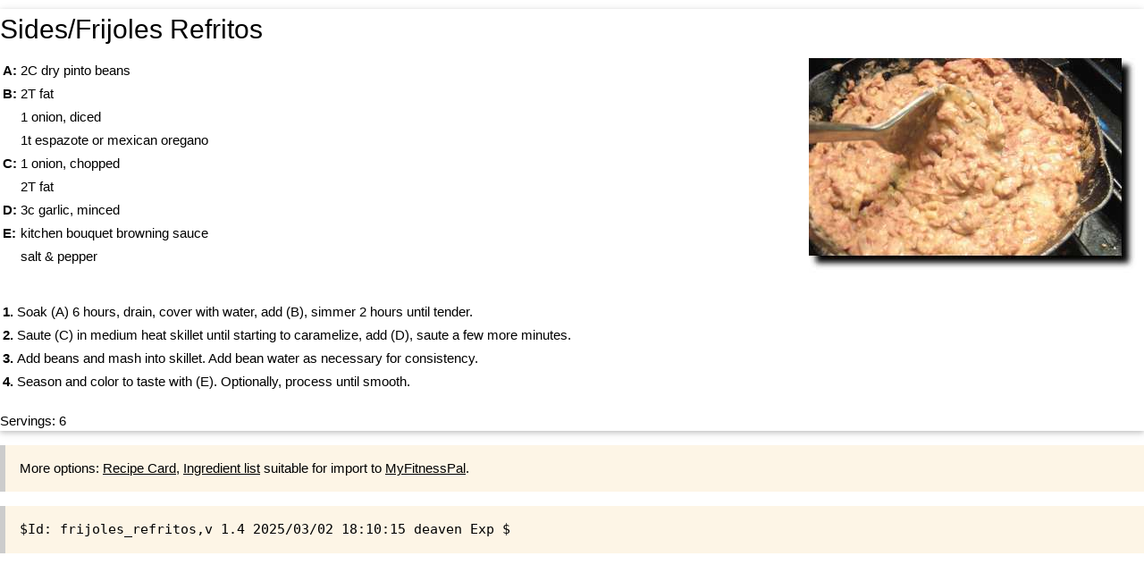

--- FILE ---
content_type: text/html
request_url: https://www.deaven.net/recipes/sides/frijoles_refritos.html
body_size: 2779
content:
<!DOCTYPE html>
<meta charset="utf-8" />
<html>
<head>
<title>Deaven's Recipe for Sides/Frijoles Refritos</title>
<meta name="viewport" content="width=device-width, initial-scale=1">
<link rel="stylesheet" href="https://www.w3schools.com/w3css/4/w3.css">
<link rel="canonical" href="https://www.deaven.net/recipes/sides/frijoles_refritos.html">
<!-- Google tag (gtag.js) -->
<script async src="https://www.googletagmanager.com/gtag/js?id=G-EPYDEZZ4B7"></script>
<script>
  window.dataLayer = window.dataLayer || [];
  function gtag(){dataLayer.push(arguments);}
  gtag('js', new Date());

  gtag('config', 'G-EPYDEZZ4B7');
</script>
</head>
<body>
<div class="w3-card">
<header><h2>Sides/Frijoles Refritos</h2></header>
<img class="w3-image w3-right" src="frijoles_refritos.jpg">
<table>
<tr><td style="vertical-align: top"><b>A:</b></td><td>  2C dry pinto beans </td></tr>
<tr><td style="vertical-align: top"><b>B:</b></td><td>  2T fat </td></tr>
<tr><td style="vertical-align: top"></td><td>1 onion, diced </td></tr>
<tr><td style="vertical-align: top"></td><td>1t espazote or mexican oregano </td></tr>
<tr><td style="vertical-align: top"><b>C:</b></td><td>  1 onion, chopped </td></tr>
<tr><td style="vertical-align: top"></td><td>2T fat </td></tr>
<tr><td style="vertical-align: top"><b>D:</b></td><td>  3c garlic, minced </td></tr>
<tr><td style="vertical-align: top"><b>E:</b></td><td>  kitchen bouquet browning sauce </td></tr>
<tr><td style="vertical-align: top"></td><td>salt & pepper </td></tr>
<tr><td colspan=2 style="vertical-align: top"></td></tr>
<tr><td colspan=2 style="vertical-align: top"></td></tr>
</table><table><tr><td colspan=2>&nbsp;</td></tr>
<tr><td style="vertical-align: top"><b>1.</b></td><td> Soak (A) 6 hours, drain, cover with water, add (B), simmer 2 hours until tender. </td></tr>
<tr><td style="vertical-align: top"><b>2.</b></td><td> Saute (C) in medium heat skillet until starting to caramelize, add (D), saute a few more minutes. </td></tr>
<tr><td style="vertical-align: top"><b>3.</b></td><td> Add beans and mash into skillet.  Add bean water as necessary for consistency. </td></tr>
<tr><td style="vertical-align: top"><b>4.</b></td><td> Season and color to taste with (E).  Optionally, process until smooth. </td></tr>
<tr><td colspan=2 style="vertical-align: top"></td></tr>
</table>
<p>Servings: 6</p>
</div>
<div class="w3-panel w3-leftbar w3-sand">
<p>More options: <a href="frijoles_refritos.pdf">Recipe Card</a>, <a href="frijoles_refritos-ingredients.html">Ingredient list</a> suitable for import to <a href="https://www.myfitnesspal.com/recipe_parser">MyFitnessPal</a>.</p>
</div>
<div class="w3-panel w3-leftbar w3-sand w3-monospace"><p>$Id: frijoles_refritos,v 1.4 2025/03/02 18:10:15 deaven Exp $ </p></div>
</body>
</html>
